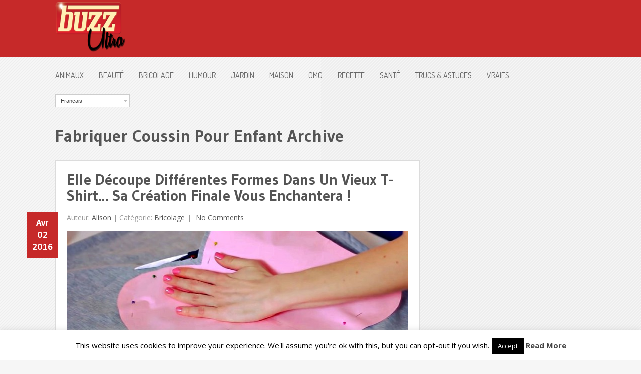

--- FILE ---
content_type: text/html; charset=utf-8
request_url: https://www.google.com/recaptcha/api2/aframe
body_size: 267
content:
<!DOCTYPE HTML><html><head><meta http-equiv="content-type" content="text/html; charset=UTF-8"></head><body><script nonce="nzJQasv24CnQkQOC-PeOIA">/** Anti-fraud and anti-abuse applications only. See google.com/recaptcha */ try{var clients={'sodar':'https://pagead2.googlesyndication.com/pagead/sodar?'};window.addEventListener("message",function(a){try{if(a.source===window.parent){var b=JSON.parse(a.data);var c=clients[b['id']];if(c){var d=document.createElement('img');d.src=c+b['params']+'&rc='+(localStorage.getItem("rc::a")?sessionStorage.getItem("rc::b"):"");window.document.body.appendChild(d);sessionStorage.setItem("rc::e",parseInt(sessionStorage.getItem("rc::e")||0)+1);localStorage.setItem("rc::h",'1769030045019');}}}catch(b){}});window.parent.postMessage("_grecaptcha_ready", "*");}catch(b){}</script></body></html>

--- FILE ---
content_type: text/plain
request_url: https://www.google-analytics.com/j/collect?v=1&_v=j102&a=2011456549&t=pageview&_s=1&dl=http%3A%2F%2Fbuzzultra.com%2Ftag%2Ffabriquer-coussin-pour-enfant%2F&ul=en-us%40posix&dt=fabriquer%20coussin%20pour%20enfant%20Archives%20%C2%BB%20Buzz%20Ultra&sr=1280x720&vp=1280x720&_u=IEBAAEABAAAAACAAI~&jid=1044918265&gjid=1402714420&cid=1476399894.1769030043&tid=UA-56067000-1&_gid=1024515460.1769030043&_r=1&_slc=1&z=367740250
body_size: -284
content:
2,cG-E1C2BT67NR